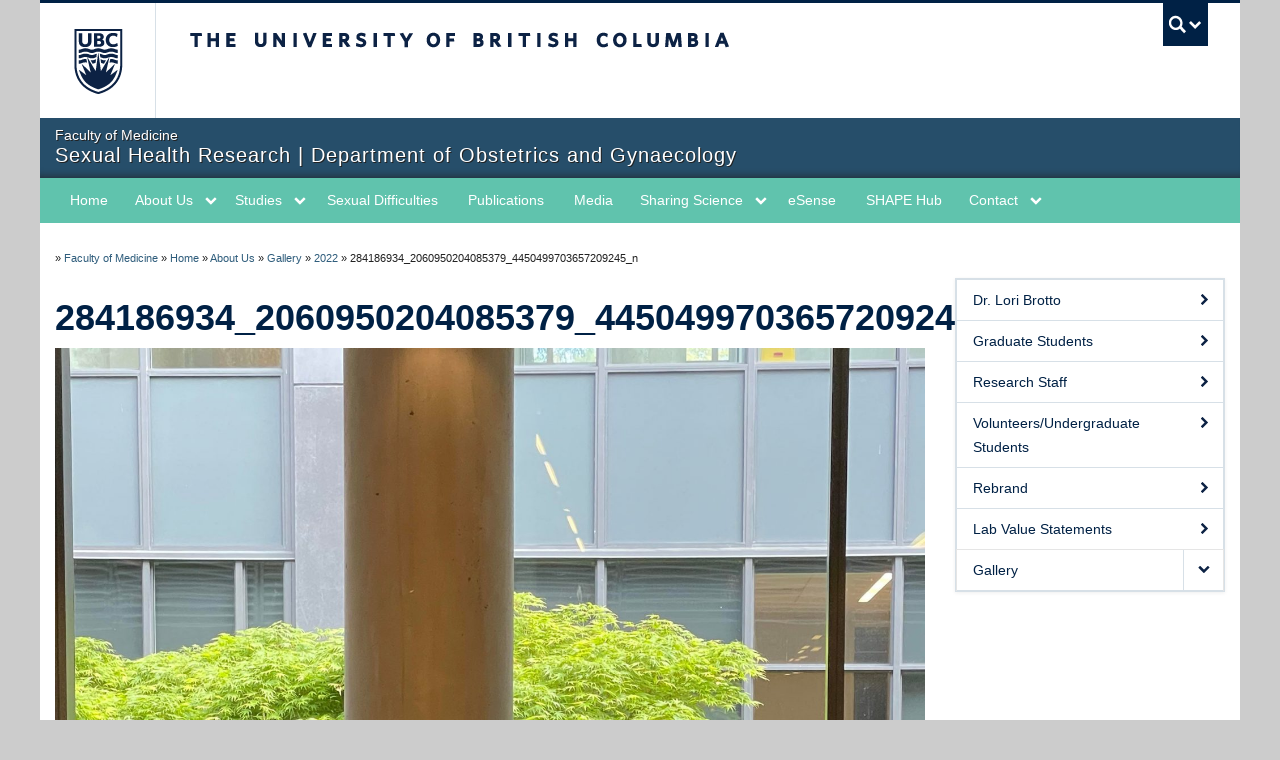

--- FILE ---
content_type: text/html; charset=UTF-8
request_url: https://brottolab.med.ubc.ca/about/gallery/2022-2/284186934_2060950204085379_4450499703657209245_n/
body_size: 67511
content:
<!DOCTYPE html>
<!--[if IEMobile 7]><html class="iem7 oldie" lang="en-US"><![endif]-->
<!--[if (IE 7)&!(IEMobile)]><html class="ie7 oldie" lang="en-US"><![endif]-->
<!--[if (IE 8)&!(IEMobile)]><html class="ie8 oldie" lang="en-US"><![endif]-->
<!--[if (IE 9)&!(IEMobile)]><html class="ie9" lang="en-US"><![endif]-->
<!--[[if (gt IE 9)|(gt IEMobile 7)]><!--><html lang="en-US"><!--<![endif]-->
<head>
<meta http-equiv="Content-Type" content="text/html; charset=UTF-8" />
<title>284186934_2060950204085379_4450499703657209245_n</title>

<meta http-equiv="X-UA-Compatible" content="IE=edge,chrome=1" />
<meta name="viewport" content="width=device-width" /> <!-- needed for responsive -->
<link rel="dns-prefetch" href="//cdn.ubc.ca/" />

<!-- Stylesheets -->
<link href="https://cdn.ubc.ca/clf/7.0.4/css/ubc-clf-full-bw.min.css" rel="stylesheet">
	
<link rel="profile" href="https://gmpg.org/xfn/11" />

<link rel="pingback" href="https://brottolab.med.ubc.ca/xmlrpc.php" />

<meta name='robots' content='max-image-preview:large' />
<meta name="template" content="UBC Collab 1.0.5" />
<link rel='dns-prefetch' href='//cdn.ubc.ca' />
<link rel="alternate" title="oEmbed (JSON)" type="application/json+oembed" href="https://brottolab.med.ubc.ca/wp-json/oembed/1.0/embed?url=https%3A%2F%2Fbrottolab.med.ubc.ca%2Fabout%2Fgallery%2F2022-2%2F284186934_2060950204085379_4450499703657209245_n%2F" />
<link rel="alternate" title="oEmbed (XML)" type="text/xml+oembed" href="https://brottolab.med.ubc.ca/wp-json/oembed/1.0/embed?url=https%3A%2F%2Fbrottolab.med.ubc.ca%2Fabout%2Fgallery%2F2022-2%2F284186934_2060950204085379_4450499703657209245_n%2F&#038;format=xml" />
<style id='wp-img-auto-sizes-contain-inline-css' type='text/css'>
img:is([sizes=auto i],[sizes^="auto," i]){contain-intrinsic-size:3000px 1500px}
/*# sourceURL=wp-img-auto-sizes-contain-inline-css */
</style>
<link rel='stylesheet' id='subpages-navigation-base-css' href='https://brottolab.med.ubc.ca/wp-content/plugins/subpages-navigation/subpage-navigation-base.css?ver=6.9' type='text/css' media='all' />
<link rel='stylesheet' id='sgr-css' href='https://brottolab.med.ubc.ca/wp-content/plugins/simple-google-recaptcha/sgr.css?ver=1695177595' type='text/css' media='all' />
<link rel='stylesheet' id='ubc-collab-spotlight-css' href='https://brottolab.med.ubc.ca/wp-content/themes/wp-hybrid-clf/inc/frontpage/spotlight/css/flexslider.css?ver=6.9' type='text/css' media='all' />
<style id='wp-emoji-styles-inline-css' type='text/css'>

	img.wp-smiley, img.emoji {
		display: inline !important;
		border: none !important;
		box-shadow: none !important;
		height: 1em !important;
		width: 1em !important;
		margin: 0 0.07em !important;
		vertical-align: -0.1em !important;
		background: none !important;
		padding: 0 !important;
	}
/*# sourceURL=wp-emoji-styles-inline-css */
</style>
<link rel='stylesheet' id='wp-block-library-css' href='https://brottolab.med.ubc.ca/wp-content/plugins/gutenberg/build/styles/block-library/style.css?ver=22.3.0' type='text/css' media='all' />
<style id='classic-theme-styles-inline-css' type='text/css'>
.wp-block-button__link{background-color:#32373c;border-radius:9999px;box-shadow:none;color:#fff;font-size:1.125em;padding:calc(.667em + 2px) calc(1.333em + 2px);text-decoration:none}.wp-block-file__button{background:#32373c;color:#fff}.wp-block-accordion-heading{margin:0}.wp-block-accordion-heading__toggle{background-color:inherit!important;color:inherit!important}.wp-block-accordion-heading__toggle:not(:focus-visible){outline:none}.wp-block-accordion-heading__toggle:focus,.wp-block-accordion-heading__toggle:hover{background-color:inherit!important;border:none;box-shadow:none;color:inherit;padding:var(--wp--preset--spacing--20,1em) 0;text-decoration:none}.wp-block-accordion-heading__toggle:focus-visible{outline:auto;outline-offset:0}
/*# sourceURL=https://brottolab.med.ubc.ca/wp-content/plugins/gutenberg/build/styles/block-library/classic.css */
</style>
<link rel='stylesheet' id='dashicons-css' href='https://brottolab.med.ubc.ca/wp-includes/css/dashicons.min.css?ver=6.9' type='text/css' media='all' />
<link rel='stylesheet' id='wp-components-css' href='https://brottolab.med.ubc.ca/wp-content/plugins/gutenberg/build/styles/components/style.css?ver=22.3.0' type='text/css' media='all' />
<link rel='stylesheet' id='wp-commands-css' href='https://brottolab.med.ubc.ca/wp-content/plugins/gutenberg/build/styles/commands/style.css?ver=22.3.0' type='text/css' media='all' />
<link rel='stylesheet' id='wp-preferences-css' href='https://brottolab.med.ubc.ca/wp-content/plugins/gutenberg/build/styles/preferences/style.css?ver=22.3.0' type='text/css' media='all' />
<link rel='stylesheet' id='wp-block-editor-css' href='https://brottolab.med.ubc.ca/wp-content/plugins/gutenberg/build/styles/block-editor/style.css?ver=22.3.0' type='text/css' media='all' />
<link rel='stylesheet' id='wp-media-utils-css' href='https://brottolab.med.ubc.ca/wp-content/plugins/gutenberg/build/styles/media-utils/style.css?ver=22.3.0' type='text/css' media='all' />
<link rel='stylesheet' id='wp-patterns-css' href='https://brottolab.med.ubc.ca/wp-content/plugins/gutenberg/build/styles/patterns/style.css?ver=22.3.0' type='text/css' media='all' />
<link rel='stylesheet' id='wp-editor-css' href='https://brottolab.med.ubc.ca/wp-content/plugins/gutenberg/build/styles/editor/style.css?ver=22.3.0' type='text/css' media='all' />
<link rel='stylesheet' id='ubc-cards-style-css' href='https://brottolab.med.ubc.ca/wp-content/plugins/ubc-cards-block/build/frontend.css?ver=1588187743' type='text/css' media='all' />
<link rel='stylesheet' id='ubc-simple-card-block-css' href='https://brottolab.med.ubc.ca/wp-content/plugins/ubc-simple-card/assets/css/blocks.style.css?ver=1695247371' type='text/css' media='all' />
<link rel='stylesheet' id='tab-shortcode-css' href='https://brottolab.med.ubc.ca/wp-content/plugins/tabs-shortcode/tab.min.css?ver=6.9' type='text/css' media='all' />
<link rel='stylesheet' id='pb-accordion-blocks-style-css' href='https://brottolab.med.ubc.ca/wp-content/plugins/accordion-blocks/build/index.css?ver=1.5.0' type='text/css' media='all' />
<style id='global-styles-inline-css' type='text/css'>
:root{--wp--preset--aspect-ratio--square: 1;--wp--preset--aspect-ratio--4-3: 4/3;--wp--preset--aspect-ratio--3-4: 3/4;--wp--preset--aspect-ratio--3-2: 3/2;--wp--preset--aspect-ratio--2-3: 2/3;--wp--preset--aspect-ratio--16-9: 16/9;--wp--preset--aspect-ratio--9-16: 9/16;--wp--preset--color--black: #000000;--wp--preset--color--cyan-bluish-gray: #abb8c3;--wp--preset--color--white: #ffffff;--wp--preset--color--pale-pink: #f78da7;--wp--preset--color--vivid-red: #cf2e2e;--wp--preset--color--luminous-vivid-orange: #ff6900;--wp--preset--color--luminous-vivid-amber: #fcb900;--wp--preset--color--light-green-cyan: #7bdcb5;--wp--preset--color--vivid-green-cyan: #00d084;--wp--preset--color--pale-cyan-blue: #8ed1fc;--wp--preset--color--vivid-cyan-blue: #0693e3;--wp--preset--color--vivid-purple: #9b51e0;--wp--preset--color--ubc-white: #ffffff;--wp--preset--color--ubc-black: #222222;--wp--preset--color--ubc-blue: #002145;--wp--preset--color--ubc-secondary-blue: #0055b7;--wp--preset--color--ubc-tertiary-blue: #00a7e1;--wp--preset--color--ubc-quaternary-blue: #40b4e5;--wp--preset--color--ubc-quinary-blue: #6ec4e8;--wp--preset--color--ubc-senary-blue: #97d4e9;--wp--preset--gradient--vivid-cyan-blue-to-vivid-purple: linear-gradient(135deg,rgb(6,147,227) 0%,rgb(155,81,224) 100%);--wp--preset--gradient--light-green-cyan-to-vivid-green-cyan: linear-gradient(135deg,rgb(122,220,180) 0%,rgb(0,208,130) 100%);--wp--preset--gradient--luminous-vivid-amber-to-luminous-vivid-orange: linear-gradient(135deg,rgb(252,185,0) 0%,rgb(255,105,0) 100%);--wp--preset--gradient--luminous-vivid-orange-to-vivid-red: linear-gradient(135deg,rgb(255,105,0) 0%,rgb(207,46,46) 100%);--wp--preset--gradient--very-light-gray-to-cyan-bluish-gray: linear-gradient(135deg,rgb(238,238,238) 0%,rgb(169,184,195) 100%);--wp--preset--gradient--cool-to-warm-spectrum: linear-gradient(135deg,rgb(74,234,220) 0%,rgb(151,120,209) 20%,rgb(207,42,186) 40%,rgb(238,44,130) 60%,rgb(251,105,98) 80%,rgb(254,248,76) 100%);--wp--preset--gradient--blush-light-purple: linear-gradient(135deg,rgb(255,206,236) 0%,rgb(152,150,240) 100%);--wp--preset--gradient--blush-bordeaux: linear-gradient(135deg,rgb(254,205,165) 0%,rgb(254,45,45) 50%,rgb(107,0,62) 100%);--wp--preset--gradient--luminous-dusk: linear-gradient(135deg,rgb(255,203,112) 0%,rgb(199,81,192) 50%,rgb(65,88,208) 100%);--wp--preset--gradient--pale-ocean: linear-gradient(135deg,rgb(255,245,203) 0%,rgb(182,227,212) 50%,rgb(51,167,181) 100%);--wp--preset--gradient--electric-grass: linear-gradient(135deg,rgb(202,248,128) 0%,rgb(113,206,126) 100%);--wp--preset--gradient--midnight: linear-gradient(135deg,rgb(2,3,129) 0%,rgb(40,116,252) 100%);--wp--preset--font-size--small: 13px;--wp--preset--font-size--medium: 20px;--wp--preset--font-size--large: 36px;--wp--preset--font-size--x-large: 42px;--wp--preset--spacing--20: 0.44rem;--wp--preset--spacing--30: 0.67rem;--wp--preset--spacing--40: 1rem;--wp--preset--spacing--50: 1.5rem;--wp--preset--spacing--60: 2.25rem;--wp--preset--spacing--70: 3.38rem;--wp--preset--spacing--80: 5.06rem;--wp--preset--shadow--natural: 6px 6px 9px rgba(0, 0, 0, 0.2);--wp--preset--shadow--deep: 12px 12px 50px rgba(0, 0, 0, 0.4);--wp--preset--shadow--sharp: 6px 6px 0px rgba(0, 0, 0, 0.2);--wp--preset--shadow--outlined: 6px 6px 0px -3px rgb(255, 255, 255), 6px 6px rgb(0, 0, 0);--wp--preset--shadow--crisp: 6px 6px 0px rgb(0, 0, 0);}:where(.is-layout-flex){gap: 0.5em;}:where(.is-layout-grid){gap: 0.5em;}body .is-layout-flex{display: flex;}.is-layout-flex{flex-wrap: wrap;align-items: center;}.is-layout-flex > :is(*, div){margin: 0;}body .is-layout-grid{display: grid;}.is-layout-grid > :is(*, div){margin: 0;}:where(.wp-block-columns.is-layout-flex){gap: 2em;}:where(.wp-block-columns.is-layout-grid){gap: 2em;}:where(.wp-block-post-template.is-layout-flex){gap: 1.25em;}:where(.wp-block-post-template.is-layout-grid){gap: 1.25em;}.has-black-color{color: var(--wp--preset--color--black) !important;}.has-cyan-bluish-gray-color{color: var(--wp--preset--color--cyan-bluish-gray) !important;}.has-white-color{color: var(--wp--preset--color--white) !important;}.has-pale-pink-color{color: var(--wp--preset--color--pale-pink) !important;}.has-vivid-red-color{color: var(--wp--preset--color--vivid-red) !important;}.has-luminous-vivid-orange-color{color: var(--wp--preset--color--luminous-vivid-orange) !important;}.has-luminous-vivid-amber-color{color: var(--wp--preset--color--luminous-vivid-amber) !important;}.has-light-green-cyan-color{color: var(--wp--preset--color--light-green-cyan) !important;}.has-vivid-green-cyan-color{color: var(--wp--preset--color--vivid-green-cyan) !important;}.has-pale-cyan-blue-color{color: var(--wp--preset--color--pale-cyan-blue) !important;}.has-vivid-cyan-blue-color{color: var(--wp--preset--color--vivid-cyan-blue) !important;}.has-vivid-purple-color{color: var(--wp--preset--color--vivid-purple) !important;}.has-black-background-color{background-color: var(--wp--preset--color--black) !important;}.has-cyan-bluish-gray-background-color{background-color: var(--wp--preset--color--cyan-bluish-gray) !important;}.has-white-background-color{background-color: var(--wp--preset--color--white) !important;}.has-pale-pink-background-color{background-color: var(--wp--preset--color--pale-pink) !important;}.has-vivid-red-background-color{background-color: var(--wp--preset--color--vivid-red) !important;}.has-luminous-vivid-orange-background-color{background-color: var(--wp--preset--color--luminous-vivid-orange) !important;}.has-luminous-vivid-amber-background-color{background-color: var(--wp--preset--color--luminous-vivid-amber) !important;}.has-light-green-cyan-background-color{background-color: var(--wp--preset--color--light-green-cyan) !important;}.has-vivid-green-cyan-background-color{background-color: var(--wp--preset--color--vivid-green-cyan) !important;}.has-pale-cyan-blue-background-color{background-color: var(--wp--preset--color--pale-cyan-blue) !important;}.has-vivid-cyan-blue-background-color{background-color: var(--wp--preset--color--vivid-cyan-blue) !important;}.has-vivid-purple-background-color{background-color: var(--wp--preset--color--vivid-purple) !important;}.has-black-border-color{border-color: var(--wp--preset--color--black) !important;}.has-cyan-bluish-gray-border-color{border-color: var(--wp--preset--color--cyan-bluish-gray) !important;}.has-white-border-color{border-color: var(--wp--preset--color--white) !important;}.has-pale-pink-border-color{border-color: var(--wp--preset--color--pale-pink) !important;}.has-vivid-red-border-color{border-color: var(--wp--preset--color--vivid-red) !important;}.has-luminous-vivid-orange-border-color{border-color: var(--wp--preset--color--luminous-vivid-orange) !important;}.has-luminous-vivid-amber-border-color{border-color: var(--wp--preset--color--luminous-vivid-amber) !important;}.has-light-green-cyan-border-color{border-color: var(--wp--preset--color--light-green-cyan) !important;}.has-vivid-green-cyan-border-color{border-color: var(--wp--preset--color--vivid-green-cyan) !important;}.has-pale-cyan-blue-border-color{border-color: var(--wp--preset--color--pale-cyan-blue) !important;}.has-vivid-cyan-blue-border-color{border-color: var(--wp--preset--color--vivid-cyan-blue) !important;}.has-vivid-purple-border-color{border-color: var(--wp--preset--color--vivid-purple) !important;}.has-vivid-cyan-blue-to-vivid-purple-gradient-background{background: var(--wp--preset--gradient--vivid-cyan-blue-to-vivid-purple) !important;}.has-light-green-cyan-to-vivid-green-cyan-gradient-background{background: var(--wp--preset--gradient--light-green-cyan-to-vivid-green-cyan) !important;}.has-luminous-vivid-amber-to-luminous-vivid-orange-gradient-background{background: var(--wp--preset--gradient--luminous-vivid-amber-to-luminous-vivid-orange) !important;}.has-luminous-vivid-orange-to-vivid-red-gradient-background{background: var(--wp--preset--gradient--luminous-vivid-orange-to-vivid-red) !important;}.has-very-light-gray-to-cyan-bluish-gray-gradient-background{background: var(--wp--preset--gradient--very-light-gray-to-cyan-bluish-gray) !important;}.has-cool-to-warm-spectrum-gradient-background{background: var(--wp--preset--gradient--cool-to-warm-spectrum) !important;}.has-blush-light-purple-gradient-background{background: var(--wp--preset--gradient--blush-light-purple) !important;}.has-blush-bordeaux-gradient-background{background: var(--wp--preset--gradient--blush-bordeaux) !important;}.has-luminous-dusk-gradient-background{background: var(--wp--preset--gradient--luminous-dusk) !important;}.has-pale-ocean-gradient-background{background: var(--wp--preset--gradient--pale-ocean) !important;}.has-electric-grass-gradient-background{background: var(--wp--preset--gradient--electric-grass) !important;}.has-midnight-gradient-background{background: var(--wp--preset--gradient--midnight) !important;}.has-small-font-size{font-size: var(--wp--preset--font-size--small) !important;}.has-medium-font-size{font-size: var(--wp--preset--font-size--medium) !important;}.has-large-font-size{font-size: var(--wp--preset--font-size--large) !important;}.has-x-large-font-size{font-size: var(--wp--preset--font-size--x-large) !important;}
:where(.wp-block-columns.is-layout-flex){gap: 2em;}:where(.wp-block-columns.is-layout-grid){gap: 2em;}
:root :where(.wp-block-pullquote){font-size: 1.5em;line-height: 1.6;}
:where(.wp-block-post-template.is-layout-flex){gap: 1.25em;}:where(.wp-block-post-template.is-layout-grid){gap: 1.25em;}
:where(.wp-block-term-template.is-layout-flex){gap: 1.25em;}:where(.wp-block-term-template.is-layout-grid){gap: 1.25em;}
/*# sourceURL=global-styles-inline-css */
</style>
<link rel='stylesheet' id='style-css' href='https://brottolab.med.ubc.ca/wp-content/themes/wp-hybrid-clf/style.css?ver=202208101238' type='text/css' media='all' />
<link rel='stylesheet' id='fancybox-css' href='https://brottolab.med.ubc.ca/wp-content/plugins/easy-fancybox/fancybox/1.5.4/jquery.fancybox.min.css?ver=6.9' type='text/css' media='screen' />
<style id='fancybox-inline-css' type='text/css'>
#fancybox-title,#fancybox-title-float-main{color:#fff}
/*# sourceURL=fancybox-inline-css */
</style>
<link rel='stylesheet' id='tablepress-default-css' href='https://brottolab.med.ubc.ca/wp-content/plugins/tablepress/css/build/default.css?ver=3.2.6' type='text/css' media='all' />
<script type="text/javascript" id="sgr-js-extra">
/* <![CDATA[ */
var sgr = {"sgr_site_key":"6Le7hdAZAAAAABfRBEndTKwWZGNy4q-XJ5DjVWfK"};
//# sourceURL=sgr-js-extra
/* ]]> */
</script>
<script type="text/javascript" src="https://brottolab.med.ubc.ca/wp-content/plugins/simple-google-recaptcha/sgr.js?ver=1695177595" id="sgr-js"></script>
<script type="text/javascript" src="https://brottolab.med.ubc.ca/wp-content/plugins/enable-jquery-migrate-helper/js/jquery/jquery-1.12.4-wp.js?ver=1.12.4-wp" id="jquery-core-js"></script>
<script type="text/javascript" src="https://brottolab.med.ubc.ca/wp-content/plugins/enable-jquery-migrate-helper/js/jquery-migrate/jquery-migrate-1.4.1-wp.js?ver=1.4.1-wp" id="jquery-migrate-js"></script>
<script type="text/javascript" src="https://brottolab.med.ubc.ca/wp-content/themes/wp-hybrid-clf/inc/navigation/js/navigation-base.js?ver=6.9" id="clf-navigation-base-js"></script>
<script type="text/javascript" id="ubc-ga-shim-js-extra">
/* <![CDATA[ */
var js_errors = {"wpajaxurl":"https://brottolab.med.ubc.ca/wp-admin/admin-ajax.php","nonce":"b10d0fc15c"};
//# sourceURL=ubc-ga-shim-js-extra
/* ]]> */
</script>
<script type="text/javascript" src="https://brottolab.med.ubc.ca/wp-content/mu-plugins/ubc-google-analytics/js/ubc-google-analytics-shim.js" id="ubc-ga-shim-js"></script>
<script type="text/javascript" src="https://brottolab.med.ubc.ca/wp-content/plugins/ubc-simple-card/assets/js/frontend.blocks.js?ver=1695247371" id="ubc-simple-card-block-frontend-js"></script>
<script type="text/javascript" src="https://brottolab.med.ubc.ca/wp-content/themes/wp-hybrid-clf/js/keyboard-image-navigation.js?ver=20120202" id="keyboard-image-navigation-js"></script>
<link rel="https://api.w.org/" href="https://brottolab.med.ubc.ca/wp-json/" /><link rel="alternate" title="JSON" type="application/json" href="https://brottolab.med.ubc.ca/wp-json/wp/v2/media/5515" /><link rel="canonical" href="https://brottolab.med.ubc.ca/about/gallery/2022-2/284186934_2060950204085379_4450499703657209245_n/" />
<link rel='shortlink' href='https://brottolab.med.ubc.ca/?p=5515' />
<script src='//sites.olt.ubc.ca/?dm=b6eb8c9d941339a1ea180d53b7bb73ed&amp;action=load&amp;blogid=3198&amp;siteid=1&amp;t=1435936453&amp;back=https%3A%2F%2Fbrottolab.med.ubc.ca%2Fabout%2Fgallery%2F2022-2%2F284186934_2060950204085379_4450499703657209245_n%2F' type='text/javascript'></script>	<script>
	if ( document.location.protocol != "https:" ) {
		document.location = document.URL.replace(/^http:/i, "https:");
	}
	</script>
	
        <script type="text/javascript">
            var jQueryMigrateHelperHasSentDowngrade = false;

			window.onerror = function( msg, url, line, col, error ) {
				// Break out early, do not processing if a downgrade reqeust was already sent.
				if ( jQueryMigrateHelperHasSentDowngrade ) {
					return true;
                }

				var xhr = new XMLHttpRequest();
				var nonce = 'e2b0d944fd';
				var jQueryFunctions = [
					'andSelf',
					'browser',
					'live',
					'boxModel',
					'support.boxModel',
					'size',
					'swap',
					'clean',
					'sub',
                ];
				var match_pattern = /\)\.(.+?) is not a function/;
                var erroredFunction = msg.match( match_pattern );

                // If there was no matching functions, do not try to downgrade.
                if ( null === erroredFunction || typeof erroredFunction !== 'object' || typeof erroredFunction[1] === "undefined" || -1 === jQueryFunctions.indexOf( erroredFunction[1] ) ) {
                    return true;
                }

                // Set that we've now attempted a downgrade request.
                jQueryMigrateHelperHasSentDowngrade = true;

				xhr.open( 'POST', 'https://brottolab.med.ubc.ca/wp-admin/admin-ajax.php' );
				xhr.setRequestHeader( 'Content-Type', 'application/x-www-form-urlencoded' );
				xhr.onload = function () {
					var response,
                        reload = false;

					if ( 200 === xhr.status ) {
                        try {
                        	response = JSON.parse( xhr.response );

                        	reload = response.data.reload;
                        } catch ( e ) {
                        	reload = false;
                        }
                    }

					// Automatically reload the page if a deprecation caused an automatic downgrade, ensure visitors get the best possible experience.
					if ( reload ) {
						location.reload();
                    }
				};

				xhr.send( encodeURI( 'action=jquery-migrate-downgrade-version&_wpnonce=' + nonce ) );

				// Suppress error alerts in older browsers
				return true;
			}
        </script>

		<link rel='stylesheet' id='custom-css-css'  href='//brottolab.med.ubc.ca/files/custom-css/custom-css-1647904413.min.css' type='text/css' media='all' />
<!--[if lte IE 7]>
<link href="https://cdn.ubc.ca/clf/7.0.4/css/font-awesome-ie7.css" rel="stylesheet">
<![endif]-->
<!-- Le HTML5 shim, for IE6-8 support of HTML5 elements -->
<!--[if lt IE 9]>
<script src="//cdn.ubc.ca/clf/html5shiv.min.js"></script>
<![endif]-->

<!-- Le fav and touch icons -->
<link rel="shortcut icon" href="https://cdn.ubc.ca/clf/7.0.4/img/favicon.ico">
<link rel="apple-touch-icon-precomposed" sizes="144x144" href="https://cdn.ubc.ca/clf/7.0.4/img/apple-touch-icon-144-precomposed.png">
<link rel="apple-touch-icon-precomposed" sizes="114x114" href="https://cdn.ubc.ca/clf/7.0.4/img/apple-touch-icon-114-precomposed.png">
<link rel="apple-touch-icon-precomposed" sizes="72x72" href="https://cdn.ubc.ca/clf/7.0.4/img/apple-touch-icon-72-precomposed.png">
<link rel="apple-touch-icon-precomposed" href="https://cdn.ubc.ca/clf/7.0.4/img/apple-touch-icon-57-precomposed.png">
<style type="text/css" media="screen">#ubc7-unit { background: 2F5D7C; }</style>
<!-- CSS FROM META BOX --><style type="text/css">/*-----------------------------------------------------------------------------------------------------------




WARNING STYLES HERE WILL BE OVERWRITTEN FOR FACULTY BRANDING AND COMPLIANCE




-------------------------------------------------------------------------------------------------------------*/

/* FoM IE fixes/workarounds
--------------------------------------*/

.basic-sliding .flex-direction-nav a {
    -ms-filter:"progid:DXImageTransform.Microsoft.Alpha(opacity=0)";
    filter: alpha(opacity=0);
}

.oldie #ubc7-unit-menu .nav > li > a {
    padding: 10px 9px;
}

.ie7 .breadcrumb {
    width: 100%;
    zoom: 1;
    padding-left: 0;
}

/* Gravity Form date fields overflow in mobile without this (set to 233px each) 
--------------------------------------*/
.gfield > .ginput_container_date .gfield_date_dropdown_year {
    width: 33%;
    margin-right: 1px;
}
.gfield > .ginput_container_date .ginput_container_date {
    width: 32%;
}
.gfield > .ginput_container_date .ginput_container_date select {
    width: 100%;
}

/* Gravity Form input height adjustment
--------------------------------------*/
select, textarea, input[type="text"], input[type="password"], input[type="datetime"], input[type="datetime-local"], input[type="date"], input[type="month"], input[type="time"], input[type="week"], input[type="number"], input[type="email"], input[type="url"], input[type="search"], input[type="tel"], input[type="color"], .uneditable-input,.gform_wrapper .ginput_complex input:not([type="radio"]):not([type="checkbox"]):not([type="submit"]):not([type="image"]):not([type="file"]) {
	height: auto;
	min-height: 32px;
}

/* Default calendar view 
--------------------------------------*/

#bedeworkfeed {
    clear: both;
    padding-top: 20px;
}

#bedeworkfeed .bwmaintitle {
    float:right;
}

#bedeworkfeed .bwsubtitle {
    font-size: 24px;
    font-weight: bold;
    line-height: 30px;
    margin-bottom: 10px;
    color: rgb(0, 33, 69);
}

.feed-view-calendar {
    float: left;
    clear: both;
}

.feed-view-calendar table,
.bwmonthtable {
    width:100%;
    margin-top: -30px;
    background: #fff;
    border: 0;
}
 
.feed-view-calendar tr:first-child,
.bwmonthtable tr:first-child {
    display: none;
}
  
.feed-view-calendar td,
.bwmonthtable td {
    float: left;
    text-align: left;
    width:100%;
    border:0;
}
  
.feed-view-calendar td .feed-date,
.bwmonthtable td .bwmonthcelldate {
    font-weight: bold;
    width: 100%;
    display: block;
    border-bottom: 1px solid #d1d9de;
    /*margin-top: 20px;*/
    font-size: 20px;
}
  
.feed-view-calendar td .feed-date:empty,
.bwmonthtable td .bwmonthcelldate:empty {
    display: none;
}

.feed-view-calendar td .feed-links a,
.bwmonthtable td .bwitemlink {
    padding-bottom: 16px;
    float: left;
    display: block;
    width: 100%;
}

@media all and (min-width: 768px) {
.feed-view-calendar table,
.bwmonthtable {
    background-color: #f8f8f8;
    margin-top: 12px;
    margin-bottom: 20px;
    width:100%; 
    border: 2px solid #d1d9de;
    border-collapse: separate;
}

.feed-view-calendar table h1,
.feed-view-calendar table h2, 
.feed-view-calendar table h3, 
.feed-view-calendar table h4 {
    margin: 0px; 
}

.feed-view-calendar table p,
.bwmonthtable p {
    margin: 0;
}

.feed-view-calendar td,
.feed-view-calendar th,
.bwmonthtable td,
.bwmonthtable th {
    vertical-align: top;
    background: none repeat scroll 0 0 #FFFFFF;
    position: relative;
}

.feed-view-calendar td,
.bwmonthtable td {
    float: none;
    text-align: center;
    width: 14%;
    border-left: 2px solid #efefef;
    border-top: 1px solid #efefef;
    border-bottom: 1px solid #efefef;
    padding: 10px 7px;
}

.feed-view-calendar td:first-child,
.bwmonthtable td:first-child {
    border-left: none;
}

.feed-view-calendar td .feed-date,
.bwmonthtable td .bwmonthcelldate {
    border-bottom: 0;
}

.feed-view-calendar td a,
.bwmonthtable td a {
    font-size: 11px;
    display: block;
    padding:5px;
    margin:0  -5px 1px -4px;
    background: #EEE;
    text-decoration: none;
    width:100%;
}
.feed-view-calendar td a:hover,
.bwmonthtable td a:hover {
    background: #264872;
    color:#FFF;
}

.feed-view-calendar tfoot {
    font-style:italic;
}

.feed-view-calendar th,
.bwmonthtable th {
    padding: 5px 5px 5px 10px;
    border-left: 2px solid #d1d9de; 
    border-bottom: 1px solid #d1d9de;
    font-weight:bold; 
    letter-spacing: 2px;
    text-transform: uppercase;
    text-align: left;
    background-color: #EEE;
}

.feed-view-calendar th:first-child,
.bwmonthtable th:first-child {
    border-left: none;
}

.feed-view-calendar tr:first-child,
.bwmonthtable tr:first-child{
    display: table-row;
}

.feed-view-calendar .even td {
    background:#EEE;
}

.feed-view-calendar tr:first-child,
.bwmonthtable tr:first-child {
    background-color: #e5e5e5;
}

#borderless table,
#borderless td {
    border: 0;
    background-color: #FFFFFF;
}

}

/* Main & Sidebar navigation styles 
-------------------------------------------*/
.sidenav .single a.opened {
    background-color: rgb(215, 224, 231);
}

.sidenav .single a.opened:hover {
    background-color: rgb(0, 33, 69);
    font-weight: 700;
}

.sidenav .accordion-group .accordion-heading a.opened {
    font-weight:700;
    background-color: rgb(215, 224, 231);
}

.sidenav .accordion-group .accordion-heading:hover a,
.sidenav .accordion-group .accordion-heading.opened:hover a{
    background-color: rgb(0, 33, 69);
}

.sidenav .accordion-group .accordion-inner a.opened {
    font-weight: 700;
    background-color: rgb(215, 224, 231);
}

.sidenav .accordion-group .accordion-inner a.opened:hover {
    background-color: rgb(0, 33, 69);
}

#ubc7-unit-menu .nav > li.current-page-ancestor > a
{
    background: none repeat scroll 0 0 rgb(215, 224, 231);
    box-shadow: 0 3px 8px rgba(0, 0, 0, 0.125) inset;
}

#ubc7-unit-menu .nav > li.current-page-ancestor
{
    background: none repeat scroll 0 0 rgb(215, 224, 231);
    box-shadow: 0 3px 8px rgba(0, 0, 0, 0.125) inset;
}

#ubc7-unit-menu .nav > li.current-page-ancestor a.btn {
    background:transparent;
}

#ubc7-unit-menu .nav > li.current-page-ancestor .droptown-toggle {
    background-color: transparent;
}

.home .flexslider {
  margin-bottom: 20px;
}
#ubc7-unit-social-icons i:before{
    cursor: pointer;
}

/* Print-only CSS */
@media print {
  .accordion .collapse {
    height: auto !important;
  }
}</style><style type="text/css">
/* <![CDATA[ */
img.latex { vertical-align: middle; border: none; }
/* ]]> */
</style>
<link rel="icon" href="https://brottolab.med.ubc.ca/files/2020/03/cropped-UBCSHR_logo-4C_H-32x32.png" sizes="32x32" />
<link rel="icon" href="https://brottolab.med.ubc.ca/files/2020/03/cropped-UBCSHR_logo-4C_H-192x192.png" sizes="192x192" />
<link rel="apple-touch-icon" href="https://brottolab.med.ubc.ca/files/2020/03/cropped-UBCSHR_logo-4C_H-180x180.png" />
<meta name="msapplication-TileImage" content="https://brottolab.med.ubc.ca/files/2020/03/cropped-UBCSHR_logo-4C_H-270x270.png" />

</head>

<body class="attachment wp-singular attachment-template-default attachmentid-5515 attachment-jpeg wp-theme-wp-hybrid-clf l2-column-ms l2-column page-parent-gallery page-parent-2022-2 page-284186934_2060950204085379_4450499703657209245_n page-5515 chrome primary-active secondary-active subsidiary-inactive">


<div id="body-container" class="container">

		
			<!-- UBC Global Utility Menu -->
        <div class="collapse expand" id="ubc7-global-menu">
            <div id="ubc7-search" class="expand">
            	                <div id="ubc7-search-box">
                    <form class="form-search" method="get" action="//www.ubc.ca/search/refine/" role="search">
                        <input aria-label="Search Sexual Health Research | Department of Obstetrics and Gynaecology" type="text" name="q" placeholder="Search Sexual Health Research | Department of Obstetrics and Gynaecology" class="input-xlarge search-query">
                        <input type="hidden" name="label" value="Sexual Health Research | Department of Obstetrics and Gynaecology" />
                        <input type="hidden" name="site" value="*.med.ubc.ca" />
                        <button type="submit" class="btn">Search</button>
                    </form>
                </div>
                            </div>
                        <div id="ubc7-global-header" class="expand">
                <!-- Global Utility Header from CDN -->
            </div>
                    </div>
        <!-- End of UBC Global Utility Menu -->
			<!-- UBC Header -->
        <header id="ubc7-header" class="row-fluid expand" role="banner">
        	            <div class="span1">
                <div id="ubc7-logo">
                    <a href="https://www.ubc.ca" title="The University of British Columbia (UBC)">The University of British Columbia</a>
                </div>
            </div>
            <div class="span2">
                <div id="ubc7-apom">
                    <a href="https://cdn.ubc.ca/clf/ref/aplaceofmind" title="UBC a place of mind">UBC - A Place of Mind</a>
                </div>
            </div>
            <div class="span9" id="ubc7-wordmark-block">
                <div id="ubc7-wordmark">
                    <a href="https://www.ubc.ca/" title="The University of British Columbia (UBC)">The University of British Columbia</a>
                                    </div>
                <div id="ubc7-global-utility">
                    <button type="button" data-toggle="collapse" data-target="#ubc7-global-menu"><span>UBC Search</span></button>
                    <noscript><a id="ubc7-global-utility-no-script" href="https://www.ubc.ca/" title="UBC Search">UBC Search</a></noscript>
                </div>
            </div>
                    </header>
        <!-- End of UBC Header -->

		 	<!-- UBC Unit Identifier -->
        <div id="ubc7-unit" class="row-fluid expand">
        	            <div class="span12">
                <!-- Mobile Menu Icon -->
                <div class="navbar">
                    <a class="btn btn-navbar" data-toggle="collapse" data-target="#ubc7-unit-navigation">
                        <span class="icon-bar"></span>
                        <span class="icon-bar"></span>
                        <span class="icon-bar"></span>
                    </a>
                </div>
                <!-- Unit Name -->
                <div id="ubc7-unit-name" >
                    <a href="/" title="Sexual Health Research | Department of Obstetrics and Gynaecology"><span id="ubc7-unit-faculty">Faculty of Medicine</span><span id="ubc7-unit-identifier">Sexual Health Research | Department of Obstetrics and Gynaecology</span></a>
                </div>
            </div>
                    </div>
        <!-- End of UBC Unit Identifier -->
			<!-- UBC Unit Navigation -->
        <div id="ubc7-unit-menu" class="navbar expand" role="navigation">
            <div class="navbar-inner expand">
                <div class="container">
                 <div id="ubc7-unit-navigation" class="nav-collapse collapse"><ul id="menu-top-nav" class="nav"><li id="menu-item-1943" class="menu-item menu-item-type-post_type menu-item-object-page menu-item-home menu-item-1943"><a href="https://brottolab.med.ubc.ca/">Home</a></li>
<li id="menu-item-1945" class="menu-item menu-item-type-post_type menu-item-object-page menu-item-has-children dropdown menu-item-1945"><div class="btn-group"><a class="btn" href="https://brottolab.med.ubc.ca/about/">About Us</a><button class="btn droptown-toggle" aria-haspopup="true" aria-expanded="false" aria-label="expand About Us menu" data-toggle="dropdown"><span aria-hidden="true" class="ubc7-arrow blue down-arrow"></span></button>
<ul class="dropdown-menu">
	<li id="menu-item-1946" class="menu-item menu-item-type-post_type menu-item-object-page menu-item-1946"><a href="https://brottolab.med.ubc.ca/about/dr-lori-brotto/">Dr. Lori Brotto</a></li>
	<li id="menu-item-5984" class="menu-item menu-item-type-post_type menu-item-object-page menu-item-5984"><a href="https://brottolab.med.ubc.ca/about/grad-students/">Graduate Students</a></li>
	<li id="menu-item-5982" class="menu-item menu-item-type-post_type menu-item-object-page menu-item-5982"><a href="https://brottolab.med.ubc.ca/about/research-staff/">Research Staff</a></li>
	<li id="menu-item-5983" class="menu-item menu-item-type-post_type menu-item-object-page menu-item-5983"><a href="https://brottolab.med.ubc.ca/about/volunteers/">Volunteers/Undergraduate Students</a></li>
	<li id="menu-item-7195" class="menu-item menu-item-type-post_type menu-item-object-page menu-item-7195"><a href="https://brottolab.med.ubc.ca/about/rebrand/">Rebrand</a></li>
	<li id="menu-item-5895" class="menu-item menu-item-type-post_type menu-item-object-page menu-item-5895"><a href="https://brottolab.med.ubc.ca/about/lab-value-statements/">Lab Value Statements</a></li>
	<li id="menu-item-4752" class="menu-item menu-item-type-post_type menu-item-object-page menu-item-has-children dropdown menu-item-4752"><a href="https://brottolab.med.ubc.ca/about/gallery/2025-2/">Gallery</a>
	<ul class="dropdown-menu">
		<li id="menu-item-6958" class="menu-item menu-item-type-post_type menu-item-object-page menu-item-6958"><a href="https://brottolab.med.ubc.ca/about/gallery/2024-2/">2024</a></li>
		<li id="menu-item-6242" class="menu-item menu-item-type-post_type menu-item-object-page menu-item-6242"><a href="https://brottolab.med.ubc.ca/about/gallery/2023-2/">2023</a></li>
		<li id="menu-item-5506" class="menu-item menu-item-type-post_type menu-item-object-page menu-item-5506"><a href="https://brottolab.med.ubc.ca/about/gallery/2022-2/">2022</a></li>
		<li id="menu-item-4984" class="menu-item menu-item-type-post_type menu-item-object-page menu-item-4984"><a href="https://brottolab.med.ubc.ca/about/gallery/2021-2/">2021</a></li>
		<li id="menu-item-4731" class="menu-item menu-item-type-post_type menu-item-object-page menu-item-4731"><a href="https://brottolab.med.ubc.ca/about/gallery/2020-2/">2020</a></li>
		<li id="menu-item-4402" class="menu-item menu-item-type-post_type menu-item-object-page menu-item-4402"><a href="https://brottolab.med.ubc.ca/about/gallery/2019-2/">2019</a></li>
		<li id="menu-item-4405" class="menu-item menu-item-type-post_type menu-item-object-page menu-item-4405"><a href="https://brottolab.med.ubc.ca/about/gallery/2018-2/">2018</a></li>
		<li id="menu-item-4403" class="menu-item menu-item-type-post_type menu-item-object-page menu-item-4403"><a href="https://brottolab.med.ubc.ca/about/gallery/2017-2/">2017</a></li>
		<li id="menu-item-4404" class="menu-item menu-item-type-post_type menu-item-object-page menu-item-4404"><a href="https://brottolab.med.ubc.ca/about/gallery/2016-2/">2016</a></li>
		<li id="menu-item-1950" class="menu-item menu-item-type-post_type menu-item-object-page menu-item-1950"><a href="https://brottolab.med.ubc.ca/about/gallery/gallery-2/">2015</a></li>
		<li id="menu-item-1951" class="menu-item menu-item-type-post_type menu-item-object-page menu-item-1951"><a href="https://brottolab.med.ubc.ca/about/gallery/2014-2/">2014</a></li>
		<li id="menu-item-1952" class="menu-item menu-item-type-post_type menu-item-object-page menu-item-1952"><a href="https://brottolab.med.ubc.ca/about/gallery/2013-2/">2013</a></li>
		<li id="menu-item-1953" class="menu-item menu-item-type-post_type menu-item-object-page menu-item-1953"><a href="https://brottolab.med.ubc.ca/about/gallery/2012-2/">2012</a></li>
		<li id="menu-item-1954" class="menu-item menu-item-type-post_type menu-item-object-page menu-item-1954"><a href="https://brottolab.med.ubc.ca/about/gallery/2011-2/">2011</a></li>
		<li id="menu-item-1955" class="menu-item menu-item-type-post_type menu-item-object-page menu-item-1955"><a href="https://brottolab.med.ubc.ca/about/gallery/2010-2/">2010</a></li>
		<li id="menu-item-1956" class="menu-item menu-item-type-post_type menu-item-object-page menu-item-1956"><a href="https://brottolab.med.ubc.ca/about/gallery/2009-2/">2009</a></li>
		<li id="menu-item-1957" class="menu-item menu-item-type-post_type menu-item-object-page menu-item-1957"><a href="https://brottolab.med.ubc.ca/about/gallery/2008-2/">2008</a></li>
</ul>
</li>
</ul></div>
</li>
<li id="menu-item-1959" class="menu-item menu-item-type-post_type menu-item-object-page menu-item-has-children dropdown menu-item-1959"><div class="btn-group"><a class="btn" href="https://brottolab.med.ubc.ca/studies/">Studies</a><button class="btn droptown-toggle" aria-haspopup="true" aria-expanded="false" aria-label="expand Studies menu" data-toggle="dropdown"><span aria-hidden="true" class="ubc7-arrow blue down-arrow"></span></button>
<ul class="dropdown-menu">
	<li id="menu-item-7332" class="menu-item menu-item-type-post_type menu-item-object-page menu-item-7332"><a href="https://brottolab.med.ubc.ca/studies/elation-study/">ELATION Study</a></li>
	<li id="menu-item-6147" class="menu-item menu-item-type-post_type menu-item-object-page menu-item-6147"><a href="https://brottolab.med.ubc.ca/studies/esense-cancer/">eSense Cancer</a></li>
	<li id="menu-item-6337" class="menu-item menu-item-type-post_type menu-item-object-page menu-item-6337"><a href="https://brottolab.med.ubc.ca/studies/esense-non-binary/">eSense Non-Binary</a></li>
	<li id="menu-item-7356" class="menu-item menu-item-type-post_type menu-item-object-page menu-item-7356"><a href="https://brottolab.med.ubc.ca/studies/research-priority-setting-indigenous-two-spirit/">Indigenous Women &amp; Two-Spirit People RPS</a></li>
	<li id="menu-item-6669" class="menu-item menu-item-type-post_type menu-item-object-page menu-item-6669"><a href="https://brottolab.med.ubc.ca/studies/uplift-study/">UPLIFT Study</a></li>
	<li id="menu-item-5264" class="menu-item menu-item-type-post_type menu-item-object-page menu-item-5264"><a href="https://brottolab.med.ubc.ca/studies/vivid/">VIVID 2.0</a></li>
	<li id="menu-item-5039" class="menu-item menu-item-type-post_type menu-item-object-page menu-item-5039"><a href="https://brottolab.med.ubc.ca/studies/upcoming-studies/">Upcoming Studies</a></li>
	<li id="menu-item-4117" class="menu-item menu-item-type-post_type menu-item-object-page menu-item-4117"><a href="https://brottolab.med.ubc.ca/studies/completed-studies/">Completed Studies</a></li>
	<li id="menu-item-1960" class="menu-item menu-item-type-post_type menu-item-object-page menu-item-1960"><a href="https://brottolab.med.ubc.ca/studies/lab-funded/">Our Lab is Funded by</a></li>
</ul></div>
</li>
<li id="menu-item-1961" class="menu-item menu-item-type-post_type menu-item-object-page menu-item-1961"><a href="https://brottolab.med.ubc.ca/sexual-dysfunction-information/">Sexual Difficulties</a></li>
<li id="menu-item-1962" class="menu-item menu-item-type-post_type menu-item-object-page menu-item-1962"><a href="https://brottolab.med.ubc.ca/publications/">Publications</a></li>
<li id="menu-item-1963" class="menu-item menu-item-type-post_type menu-item-object-page menu-item-1963"><a href="https://brottolab.med.ubc.ca/media/">Media</a></li>
<li id="menu-item-4489" class="menu-item menu-item-type-post_type menu-item-object-page menu-item-has-children dropdown menu-item-4489"><div class="btn-group"><a class="btn" href="https://brottolab.med.ubc.ca/sharing_science/">Sharing Science</a><button class="btn droptown-toggle" aria-haspopup="true" aria-expanded="false" aria-label="expand Sharing Science menu" data-toggle="dropdown"><span aria-hidden="true" class="ubc7-arrow blue down-arrow"></span></button>
<ul class="dropdown-menu">
	<li id="menu-item-1964" class="menu-item menu-item-type-post_type menu-item-object-page menu-item-1964"><a href="https://brottolab.med.ubc.ca/sharing_science/research-highlights/">Research Highlights</a></li>
	<li id="menu-item-4312" class="menu-item menu-item-type-post_type menu-item-object-page menu-item-has-children dropdown menu-item-4312"><a href="https://brottolab.med.ubc.ca/sharing_science/knowledge-translation/">Knowledge Translation</a>
	<ul class="dropdown-menu">
		<li id="menu-item-7250" class="menu-item menu-item-type-post_type menu-item-object-page menu-item-7250"><a href="https://brottolab.med.ubc.ca/sharing_science/knowledge-translation/debunkingdesire/">#DebunkingDesire</a></li>
		<li id="menu-item-7249" class="menu-item menu-item-type-post_type menu-item-object-page menu-item-7249"><a href="https://brottolab.med.ubc.ca/sharing_science/knowledge-translation/itsnotinyourhead/">#ItsNotInYourHead</a></li>
		<li id="menu-item-7522" class="menu-item menu-item-type-post_type menu-item-object-page menu-item-7522"><a href="https://brottolab.med.ubc.ca/sharing_science/knowledge-translation/postpartumcare/">Postpartumcare.ca</a></li>
</ul>
</li>
</ul></div>
</li>
<li id="menu-item-6612" class="menu-item menu-item-type-post_type menu-item-object-page menu-item-6612"><a target="_blank" href="https://esense.health/#new_tab">eSense</a></li>
<li id="menu-item-6995" class="menu-item menu-item-type-post_type menu-item-object-page menu-item-6995"><a href="https://brottolab.med.ubc.ca/shape-hub-2/">SHAPE Hub</a></li>
<li id="menu-item-1965" class="menu-item menu-item-type-post_type menu-item-object-page menu-item-has-children dropdown menu-item-1965"><div class="btn-group"><a class="btn" href="https://brottolab.med.ubc.ca/contact/">Contact</a><button class="btn droptown-toggle" aria-haspopup="true" aria-expanded="false" aria-label="expand Contact menu" data-toggle="dropdown"><span aria-hidden="true" class="ubc7-arrow blue down-arrow"></span></button>
<ul class="dropdown-menu">
	<li id="menu-item-1966" class="menu-item menu-item-type-post_type menu-item-object-page menu-item-1966"><a href="https://brottolab.med.ubc.ca/contact/resources/">Resources</a></li>
</ul></div>
</li>
</ul></div>
                </div>
            </div><!-- /navbar-inner -->
        </div><!-- /navbar -->
        <!-- End of UBC Unit Navigation -->
		    
		
		
	<div id="container" class="expand" >
	
		<div class="breadcrumb expand" itemprop="breadcrumb"><span class="trail-before">»</span> <span class="trail-begin"><a href="https://med.ubc.ca">Faculty of Medicine</a></span> <span class="divider">»</span> <a href="https://brottolab.med.ubc.ca" title="UBC Sexual Health Research" rel="home" class="trail-begin">Home</a> <span class="divider">»</span> <a href="https://brottolab.med.ubc.ca/about/" title="About Us">About Us</a> <span class="divider">»</span> <a href="https://brottolab.med.ubc.ca/about/gallery/2025-2/" title="Gallery">Gallery</a> <span class="divider">»</span> <a href="https://brottolab.med.ubc.ca/about/gallery/2022-2/" title="2022">2022</a> <span class="divider">»</span> <span class="trail-end">284186934_2060950204085379_4450499703657209245_n</span></div><div class="expand row-fluid" role="main">
	<div id="content" class="hfeed content  span9">

		
		<div id="utility-before-content" class="sidebar utility ">

			<div id="section-3" class="widget section-widget widget-section-widget"><div class="widget-wrap widget-inside"><script async src='https://tag.simpli.fi/sifitag/1d313cf0-249a-0136-cdcc-06a9ed4ca31b'></script></div></div>
		</div><!-- #utility-before-content .utility -->

	
		
			<div id="post-5515" class="hentry attachment inherit post-1 odd author-brynn-lavery">

				<h1 class='attachment-title entry-title'>284186934_2060950204085379_4450499703657209245_n</h1>
				<div class="entry-content">

					
						<p class="attachment-image">
							<img width="1920" height="2560" src="https://brottolab.med.ubc.ca/files/2022/06/284186934_2060950204085379_4450499703657209245_n-scaled.jpg" class="aligncenter" alt="" decoding="async" fetchpriority="high" srcset="https://brottolab.med.ubc.ca/files/2022/06/284186934_2060950204085379_4450499703657209245_n-scaled.jpg 1920w, https://brottolab.med.ubc.ca/files/2022/06/284186934_2060950204085379_4450499703657209245_n-225x300.jpg 225w, https://brottolab.med.ubc.ca/files/2022/06/284186934_2060950204085379_4450499703657209245_n-720x960.jpg 720w, https://brottolab.med.ubc.ca/files/2022/06/284186934_2060950204085379_4450499703657209245_n-768x1024.jpg 768w, https://brottolab.med.ubc.ca/files/2022/06/284186934_2060950204085379_4450499703657209245_n-1152x1536.jpg 1152w, https://brottolab.med.ubc.ca/files/2022/06/284186934_2060950204085379_4450499703657209245_n-1536x2048.jpg 1536w, https://brottolab.med.ubc.ca/files/2022/06/284186934_2060950204085379_4450499703657209245_n-113x150.jpg 113w" sizes="(max-width: 1920px) 100vw, 1920px" />						</p><!-- .attachment-image -->

						<nav id="image-navigation" >
							<ul class="pager">
							<li class="previous previous-image"><a href='https://brottolab.med.ubc.ca/about/gallery/2022-2/282159291_527141755810667_845123154192486818_n/'><i class="icon-chevron-left icon"></i> Previous</a></li>
							<li class="next next-image"><a href='https://brottolab.med.ubc.ca/about/gallery/2022-2/283647420_360068582885577_7237313467114336203_n/'>Next <i class="icon-chevron-right icon"></i></a></li>
							</ul>
						</nav><!-- #image-navigation -->
					
					
					

				</div><!-- .entry-content -->


				
			</div><!-- .hentry -->

			
			
			
		
		
	
		<div class="navigation-links">
			<ul class="pager">
				<li class="previous"><a href="https://brottolab.med.ubc.ca/about/gallery/2022-2/" rel="prev"><i class="icon-chevron-left icon"></i> Return to entry</a></li>
			</ul>
		</div>

	
	</div><!-- .content .hfeed -->

		
	<div id="primary-secondary" class="sidebar aside  span3">
		<div id="primary">

			
			<div id="olt-subpages-navigation-widget-2" class="widget widget_subpages_navigation widget-widget_subpages_navigation"><div class="widget-wrap widget-inside">
		            <div class="accordion sidenav simple subpages-navi subpages-navi-widget subpages-navi-collapsible" id="parent-olt-subpages-navigation-widget-20">
		                  <div class='single'>
  <a href='https://brottolab.med.ubc.ca/about/dr-lori-brotto/'><div class='ubc7-arrow right-arrow'></div> Dr. Lori Brotto</a>
  </div>
<!-- Close of single/Head -->  <div class='single'>
  <a href='https://brottolab.med.ubc.ca/about/grad-students/'><div class='ubc7-arrow right-arrow'></div> Graduate Students</a>
  </div>
<!-- Close of single/Head -->  <div class='single'>
  <a href='https://brottolab.med.ubc.ca/about/research-staff/'><div class='ubc7-arrow right-arrow'></div> Research Staff</a>
  </div>
<!-- Close of single/Head -->  <div class='single'>
  <a href='https://brottolab.med.ubc.ca/about/volunteers/'><div class='ubc7-arrow right-arrow'></div> Volunteers/Undergraduate Students</a>
  </div>
<!-- Close of single/Head -->  <div class='single'>
  <a href='https://brottolab.med.ubc.ca/about/rebrand/'><div class='ubc7-arrow right-arrow'></div> Rebrand</a>
  </div>
<!-- Close of single/Head -->  <div class='single'>
  <a href='https://brottolab.med.ubc.ca/about/lab-value-statements/'><div class='ubc7-arrow right-arrow'></div> Lab Value Statements</a>
  </div>
<!-- Close of single/Head -->  <!-- Parent 3822 -->
  <div class='accordion-group'>
  <div class='accordion-heading subpages-navi-node supages-navi-level-0'>
  <a class='accordion-toggle' data-toggle='collapse' href='#accordion-olt-subpages-navigation-widget-23822' role='button' aria-haspopup='true' aria-expanded='false'  aria-label='expand Gallery menu'><div class='ubc7-arrow down-arrow' aria-hidden='true'></div></a>
  <a class='link' href='https://brottolab.med.ubc.ca/about/gallery/2025-2/'>Gallery</a>
  </div>
<!-- Close of single/Head -->    <div id='accordion-olt-subpages-navigation-widget-23822' class='accordion-body collapse'>
    <div class='accordion-inner'>
      <a href='https://brottolab.med.ubc.ca/about/gallery/2023-2/'><div class='ubc7-arrow right-arrow'></div> 2023</a>
      <a href='https://brottolab.med.ubc.ca/about/gallery/2024-2/'><div class='ubc7-arrow right-arrow'></div> 2024</a>
      <a href='https://brottolab.med.ubc.ca/about/gallery/2025-2/'><div class='ubc7-arrow right-arrow'></div> 2025</a>
      <a href='https://brottolab.med.ubc.ca/about/gallery/2022-2/'><div class='ubc7-arrow right-arrow'></div> 2022</a>
      <a href='https://brottolab.med.ubc.ca/about/gallery/2021-2/'><div class='ubc7-arrow right-arrow'></div> 2021</a>
      <a href='https://brottolab.med.ubc.ca/about/gallery/2020-2/'><div class='ubc7-arrow right-arrow'></div> 2020</a>
      <a href='https://brottolab.med.ubc.ca/about/gallery/2019-2/'><div class='ubc7-arrow right-arrow'></div> 2019</a>
      <a href='https://brottolab.med.ubc.ca/about/gallery/2018-2/'><div class='ubc7-arrow right-arrow'></div> 2018</a>
      <a href='https://brottolab.med.ubc.ca/about/gallery/2017-2/'><div class='ubc7-arrow right-arrow'></div> 2017</a>
      <a href='https://brottolab.med.ubc.ca/about/gallery/2016-2/'><div class='ubc7-arrow right-arrow'></div> 2016</a>
      <a href='https://brottolab.med.ubc.ca/about/gallery/gallery-2/'><div class='ubc7-arrow right-arrow'></div> 2015</a>
      <a href='https://brottolab.med.ubc.ca/about/gallery/2014-2/'><div class='ubc7-arrow right-arrow'></div> 2014</a>
      <a href='https://brottolab.med.ubc.ca/about/gallery/2013-2/'><div class='ubc7-arrow right-arrow'></div> 2013</a>
      <a href='https://brottolab.med.ubc.ca/about/gallery/2012-2/'><div class='ubc7-arrow right-arrow'></div> 2012</a>
      <a href='https://brottolab.med.ubc.ca/about/gallery/2011-2/'><div class='ubc7-arrow right-arrow'></div> 2011</a>
      <a href='https://brottolab.med.ubc.ca/about/gallery/2010-2/'><div class='ubc7-arrow right-arrow'></div> 2010</a>
      <a href='https://brottolab.med.ubc.ca/about/gallery/2009-2/'><div class='ubc7-arrow right-arrow'></div> 2009</a>
      <a href='https://brottolab.med.ubc.ca/about/gallery/2008-2/'><div class='ubc7-arrow right-arrow'></div> 2008</a>
    </div><!-- end_inner -->
</div><!-- end_body -->
  </div>
<!-- close level -->		            </div>
		            </div></div>
			
		</div><!-- #primary -->

				<div id="secondary">

			
			
			
		</div><!-- #secondary -->
		
	</div><!-- #primary-secondary .aside -->

</div>
	</div><!-- #container -->
	
	

	<!-- CLF Footer -->
<footer id="ubc7-footer" class="expand" role="contentinfo">
			<div class="row-fluid expand" id="ubc7-unit-footer">
			            <div class="span10" id="ubc7-unit-address">
                <div id="ubc7-address-unit-name">Department of Obstetrics and Gynaecology</div>
                <div id="ubc7-address-faculty"><a href="https://med.ubc.ca">Faculty of Medicine</a></div>                                <div id="ubc7-address-street">UBC Sexual Health Research</div>                <div id="ubc7-address-street2">2775 Laurel Street, 6th Floor Gordon &amp; Leslie Diamond Health Care Centre</div>                <div id="ubc7-address-location">
                    <span id="ubc7-address-city">Vancouver</span>, <span id="ubc7-address-province">BC</span> <span id="ubc7-address-country">Canada</span> <span id="ubc7-address-postal">V5Z 1M9</span>                </div>
                <div id="ubc7-address-phone">Tel 604 875 4111 ext. 68901</div>                                <div id="ubc7-address-website">Website <a href="http://brottolab.com">brottolab.com</a></div>                <div id="ubc7-address-email">Email <a href="mailto:&#108;&#111;&#114;&#105;&#46;b&#114;ot&#116;o&#64;u&#98;&#99;.&#99;a">&#108;o&#114;&#105;.b&#114;otto&#64;&#117;b&#99;&#46;c&#97;</a></div>            </div>
            <div class="span2">
               	<strong>Find us on</strong>
                <div id="ubc7-unit-social-icons"><a href="https://www.facebook.com/ubcshr" aria-label="Facebook link"><i aria-hidden="true" class="icon-facebook-sign"></i></a>&nbsp;<a href="http://www.twitter.com/ubcshr" aria-label="Twitter link"><i aria-hidden="true" class="icon-twitter-sign"></i></a>&nbsp;<a href="https://www.facebook.com/pages/UBC-Sexual-Health-Research" aria-label="LinkedIn link"><i aria-hidden="true" class="icon-linkedin-sign"></i></a>&nbsp;<a href="https://www.youtube.com/channel/UCNoYbH4fqX0KneEkSi8xWTA" aria-label="YouTube link"><i aria-hidden="true" class="icon-youtube"></i></a>&nbsp;<a href="https://www.instagram.com/ubcshr/" aria-label="Instagram link"><i aria-hidden="true" class="icon-instagram-sign"></i></a>&nbsp;</div>
            </div>                    </div>
			<div class="row-fluid expand ubc7-back-to-top">
			            <div class="span2">
                <a href="#" title="Back to top">Back to top <div class="ubc7-arrow up-arrow grey"></div></a>
            </div>
                    </div>
			<div class="row-fluid expand" id="ubc7-global-footer">
			            <div class="span5" id="ubc7-signature"><a href="https://www.ubc.ca/" title="The University of British Columbia (UBC)">The University of British Columbia</a></div>
            <div class="span7" id="ubc7-footer-menu">
            </div>
                    </div>
        <div class="row-fluid expand" id="ubc7-minimal-footer">
        	            <div class="span12">
                <ul>
                    <li><a href="https://cdn.ubc.ca/clf/ref/emergency" title="Emergency Procedures">Emergency Procedures</a> <span class="divider">|</span></li>
                    <li><a href="https://cdn.ubc.ca/clf/ref/terms" title="Terms of Use">Terms of Use</a> <span class="divider">|</span></li>
                    <li><a href="https://cdn.ubc.ca/clf/ref/copyright" title="UBC Copyright">Copyright</a> <span class="divider">|</span></li>
                    <li><a href="https://cdn.ubc.ca/clf/ref/accessibility" title="Accessibility">Accessibility</a></li>
                </ul>
            </div>
                    </div>
	</footer>
<!-- End of CLF Footer -->
	
	

	
	

</div><!-- #body-container -->

<script type="speculationrules">
{"prefetch":[{"source":"document","where":{"and":[{"href_matches":"/*"},{"not":{"href_matches":["/wp-*.php","/wp-admin/*","/files/*","/wp-content/*","/wp-content/plugins/*","/wp-content/themes/wp-hybrid-clf/*","/*\\?(.+)"]}},{"not":{"selector_matches":"a[rel~=\"nofollow\"]"}},{"not":{"selector_matches":".no-prefetch, .no-prefetch a"}}]},"eagerness":"conservative"}]}
</script>
<script type="text/javascript">	jQuery(function () { jQuery('.section-widget-tabbed .nav-tabs a, widget-inside .nav-tabs a').click(function (e) { e.preventDefault();
	jQuery(this).tab('show'); }) });

</script>			<!-- Google tag (gtag.js) -->
			<script async src="https://www.googletagmanager.com/gtag/js?id=G-XVKQR5E1CT"></script>
			<script>
				window.dataLayer = window.dataLayer || [];
				function gtag(){dataLayer.push(arguments);}
				gtag('js', new Date());

				gtag('config', 'G-XVKQR5E1CT');
			</script>
			<!-- End Google Analytics -->
		
					<!-- Google Analytics -->
			<script>
				(function(i,s,o,g,r,a,m){i['GoogleAnalyticsObject']=r;i[r]=i[r]||function(){
				(i[r].q=i[r].q||[]).push(arguments)},i[r].l=1*new Date();a=s.createElement(o),
				m=s.getElementsByTagName(o)[0];a.async=1;a.src=g;m.parentNode.insertBefore(a,m)
			})(window,document,'script','https://www.google-analytics.com/analytics.js','ga');

			
						//ga tracker2 cms website tracker
				ga( 'create', 'UA-121891133-1', 'auto', 'pageTracker2' );
				ga('pageTracker2.send', 'pageview');
						</script>
			<!-- End Google Analytics -->
		<script type="text/javascript" src="https://cdn.ubc.ca/clf/7.0.4/js/ubc-clf.min.js?ver=1" id="clf-js"></script>
<script type="text/javascript" src="https://brottolab.med.ubc.ca/wp-content/plugins/accordion-blocks/js/accordion-blocks.min.js?ver=1.5.0" id="pb-accordion-blocks-frontend-script-js"></script>
<script type="text/javascript" src="https://brottolab.med.ubc.ca/wp-content/plugins/easy-fancybox/vendor/purify.min.js?ver=6.9" id="fancybox-purify-js"></script>
<script type="text/javascript" id="jquery-fancybox-js-extra">
/* <![CDATA[ */
var efb_i18n = {"close":"Close","next":"Next","prev":"Previous","startSlideshow":"Start slideshow","toggleSize":"Toggle size"};
//# sourceURL=jquery-fancybox-js-extra
/* ]]> */
</script>
<script type="text/javascript" src="https://brottolab.med.ubc.ca/wp-content/plugins/easy-fancybox/fancybox/1.5.4/jquery.fancybox.min.js?ver=6.9" id="jquery-fancybox-js"></script>
<script type="text/javascript" id="jquery-fancybox-js-after">
/* <![CDATA[ */
var fb_timeout, fb_opts={'autoScale':true,'showCloseButton':true,'margin':20,'pixelRatio':'false','centerOnScroll':true,'enableEscapeButton':true,'overlayShow':true,'hideOnOverlayClick':true,'minViewportWidth':320,'minVpHeight':320,'disableCoreLightbox':'true','enableBlockControls':'true','fancybox_openBlockControls':'true' };
if(typeof easy_fancybox_handler==='undefined'){
var easy_fancybox_handler=function(){
jQuery([".nolightbox","a.wp-block-file__button","a.pin-it-button","a[href*='pinterest.com\/pin\/create']","a[href*='facebook.com\/share']","a[href*='twitter.com\/share']"].join(',')).addClass('nofancybox');
jQuery('a.fancybox-close').on('click',function(e){e.preventDefault();jQuery.fancybox.close()});
/* IMG */
						var unlinkedImageBlocks=jQuery(".wp-block-image > img:not(.nofancybox,figure.nofancybox>img)");
						unlinkedImageBlocks.wrap(function() {
							var href = jQuery( this ).attr( "src" );
							return "<a href='" + href + "'></a>";
						});
var fb_IMG_select=jQuery('a[href*=".jpg" i]:not(.nofancybox,li.nofancybox>a,figure.nofancybox>a),area[href*=".jpg" i]:not(.nofancybox),a[href*=".gif" i]:not(.nofancybox,li.nofancybox>a,figure.nofancybox>a),area[href*=".gif" i]:not(.nofancybox),a[href*=".png" i]:not(.nofancybox,li.nofancybox>a,figure.nofancybox>a),area[href*=".png" i]:not(.nofancybox)');
fb_IMG_select.addClass('fancybox image').attr('rel','gallery');
jQuery('a.fancybox,area.fancybox,.fancybox>a').each(function(){jQuery(this).fancybox(jQuery.extend(true,{},fb_opts,{'transition':'elastic','transitionIn':'elastic','easingIn':'easeOutBack','transitionOut':'elastic','easingOut':'easeInBack','opacity':false,'hideOnContentClick':false,'titleShow':true,'titlePosition':'over','titleFromAlt':true,'showNavArrows':true,'enableKeyboardNav':true,'cyclic':false,'mouseWheel':'true','changeSpeed':250}))});
/* YouTube */
jQuery('a[href*="youtu.be/" i],area[href*="youtu.be/" i],a[href*="youtube.com/" i],area[href*="youtube.com/" i]' ).filter(function(){return this.href.match(/\/(?:youtu\.be|watch\?|embed\/)/);}).not('.nofancybox,li.nofancybox>a').addClass('fancybox-youtube');
jQuery('a.fancybox-youtube,area.fancybox-youtube,.fancybox-youtube>a').each(function(){jQuery(this).fancybox(jQuery.extend(true,{},fb_opts,{'type':'iframe','width':882,'height':495,'padding':0,'keepRatio':1,'aspectRatio':1,'titleShow':false,'titlePosition':'float','titleFromAlt':true,'onStart':function(a,i,o){var splitOn=a[i].href.indexOf("?");var urlParms=(splitOn>-1)?a[i].href.substring(splitOn):"";o.allowfullscreen=(urlParms.indexOf("fs=0")>-1)?false:true;o.href=a[i].href.replace(/https?:\/\/(?:www\.)?youtu(?:\.be\/([^\?]+)\??|be\.com\/watch\?(.*(?=v=))v=([^&]+))(.*)/gi,"https://www.youtube.com/embed/$1$3?$2$4&autoplay=1");}}))});
/* Vimeo */
jQuery('a[href*="vimeo.com/" i],area[href*="vimeo.com/" i]' ).filter(function(){return this.href.match(/\/(?:[0-9]+|video\/)/);}).not('.nofancybox,li.nofancybox>a').addClass('fancybox-vimeo');
jQuery('a.fancybox-vimeo,area.fancybox-vimeo,.fancybox-vimeo>a').each(function(){jQuery(this).fancybox(jQuery.extend(true,{},fb_opts,{'type':'iframe','width':882,'height':495,'padding':0,'keepRatio':1,'aspectRatio':1,'titleShow':false,'titlePosition':'float','titleFromAlt':true,'onStart':function(a,i,o){var splitOn=a[i].href.indexOf("?");var urlParms=(splitOn>-1)?a[i].href.substring(splitOn):"";o.allowfullscreen=(urlParms.indexOf("fullscreen=0")>-1)?false:true;o.href=a[i].href.replace(/https?:\/\/(?:www\.)?vimeo\.com\/([0-9]+)\??(.*)/gi,"https://player.vimeo.com/video/$1?$2&autoplay=1");}}))});
};};
jQuery(easy_fancybox_handler);jQuery(document).on('post-load',easy_fancybox_handler);

//# sourceURL=jquery-fancybox-js-after
/* ]]> */
</script>
<script type="text/javascript" src="https://brottolab.med.ubc.ca/wp-content/plugins/easy-fancybox/vendor/jquery.easing.min.js?ver=1.4.1" id="jquery-easing-js"></script>
<script type="text/javascript" src="https://brottolab.med.ubc.ca/wp-content/plugins/easy-fancybox/vendor/jquery.mousewheel.min.js?ver=3.1.13" id="jquery-mousewheel-js"></script>
<script type="text/javascript" src="https://brottolab.med.ubc.ca/wp-content/plugins/page-links-to/dist/new-tab.js?ver=3.3.7" id="page-links-to-js"></script>
<script type="text/javascript" src="https://brottolab.med.ubc.ca/wp-content/plugins/subpages-navigation/subpages-navigation-ubc-collab.js?ver=1" id="subpages-navigation-js"></script>
<script id="wp-emoji-settings" type="application/json">
{"baseUrl":"https://s.w.org/images/core/emoji/17.0.2/72x72/","ext":".png","svgUrl":"https://s.w.org/images/core/emoji/17.0.2/svg/","svgExt":".svg","source":{"concatemoji":"https://brottolab.med.ubc.ca/wp-includes/js/wp-emoji-release.min.js?ver=6.9"}}
</script>
<script type="module">
/* <![CDATA[ */
/*! This file is auto-generated */
const a=JSON.parse(document.getElementById("wp-emoji-settings").textContent),o=(window._wpemojiSettings=a,"wpEmojiSettingsSupports"),s=["flag","emoji"];function i(e){try{var t={supportTests:e,timestamp:(new Date).valueOf()};sessionStorage.setItem(o,JSON.stringify(t))}catch(e){}}function c(e,t,n){e.clearRect(0,0,e.canvas.width,e.canvas.height),e.fillText(t,0,0);t=new Uint32Array(e.getImageData(0,0,e.canvas.width,e.canvas.height).data);e.clearRect(0,0,e.canvas.width,e.canvas.height),e.fillText(n,0,0);const a=new Uint32Array(e.getImageData(0,0,e.canvas.width,e.canvas.height).data);return t.every((e,t)=>e===a[t])}function p(e,t){e.clearRect(0,0,e.canvas.width,e.canvas.height),e.fillText(t,0,0);var n=e.getImageData(16,16,1,1);for(let e=0;e<n.data.length;e++)if(0!==n.data[e])return!1;return!0}function u(e,t,n,a){switch(t){case"flag":return n(e,"\ud83c\udff3\ufe0f\u200d\u26a7\ufe0f","\ud83c\udff3\ufe0f\u200b\u26a7\ufe0f")?!1:!n(e,"\ud83c\udde8\ud83c\uddf6","\ud83c\udde8\u200b\ud83c\uddf6")&&!n(e,"\ud83c\udff4\udb40\udc67\udb40\udc62\udb40\udc65\udb40\udc6e\udb40\udc67\udb40\udc7f","\ud83c\udff4\u200b\udb40\udc67\u200b\udb40\udc62\u200b\udb40\udc65\u200b\udb40\udc6e\u200b\udb40\udc67\u200b\udb40\udc7f");case"emoji":return!a(e,"\ud83e\u1fac8")}return!1}function f(e,t,n,a){let r;const o=(r="undefined"!=typeof WorkerGlobalScope&&self instanceof WorkerGlobalScope?new OffscreenCanvas(300,150):document.createElement("canvas")).getContext("2d",{willReadFrequently:!0}),s=(o.textBaseline="top",o.font="600 32px Arial",{});return e.forEach(e=>{s[e]=t(o,e,n,a)}),s}function r(e){var t=document.createElement("script");t.src=e,t.defer=!0,document.head.appendChild(t)}a.supports={everything:!0,everythingExceptFlag:!0},new Promise(t=>{let n=function(){try{var e=JSON.parse(sessionStorage.getItem(o));if("object"==typeof e&&"number"==typeof e.timestamp&&(new Date).valueOf()<e.timestamp+604800&&"object"==typeof e.supportTests)return e.supportTests}catch(e){}return null}();if(!n){if("undefined"!=typeof Worker&&"undefined"!=typeof OffscreenCanvas&&"undefined"!=typeof URL&&URL.createObjectURL&&"undefined"!=typeof Blob)try{var e="postMessage("+f.toString()+"("+[JSON.stringify(s),u.toString(),c.toString(),p.toString()].join(",")+"));",a=new Blob([e],{type:"text/javascript"});const r=new Worker(URL.createObjectURL(a),{name:"wpTestEmojiSupports"});return void(r.onmessage=e=>{i(n=e.data),r.terminate(),t(n)})}catch(e){}i(n=f(s,u,c,p))}t(n)}).then(e=>{for(const n in e)a.supports[n]=e[n],a.supports.everything=a.supports.everything&&a.supports[n],"flag"!==n&&(a.supports.everythingExceptFlag=a.supports.everythingExceptFlag&&a.supports[n]);var t;a.supports.everythingExceptFlag=a.supports.everythingExceptFlag&&!a.supports.flag,a.supports.everything||((t=a.source||{}).concatemoji?r(t.concatemoji):t.wpemoji&&t.twemoji&&(r(t.twemoji),r(t.wpemoji)))});
//# sourceURL=https://brottolab.med.ubc.ca/wp-includes/js/wp-emoji-loader.min.js
/* ]]> */
</script>
<!-- Served by: cms-prod-2023-2 --><!-- JavaScript FROM Global Theme Options -->
		<script type="text/javascript">
		//<![CDATA[
		/*-----------------------------------------------------------------------------------------------------------




WARNING SCRIPTS HERE WILL BE OVERWRITTEN FOR FACULTY BRANDING AND COMPLIANCE




-------------------------------------------------------------------------------------------------------------*/


(function(i,s,o,g,r,a,m){i['GoogleAnalyticsObject']=r;i[r]=i[r]||function(){
  (i[r].q=i[r].q||[]).push(arguments)},i[r].l=1*new Date();a=s.createElement(o),
  m=s.getElementsByTagName(o)[0];a.async=1;a.src=g;m.parentNode.insertBefore(a,m)
  })(window,document,'script','https://www.google-analytics.com/analytics.js','ga');

  ga('create', 'UA-40343513-1', 'auto');
  ga('send', 'pageview');
		//]]>
		</script>
		
</body>
</html>

--- FILE ---
content_type: text/css;charset=UTF-8
request_url: https://brottolab.med.ubc.ca/files/custom-css/custom-css-1647904413.min.css
body_size: 7432
content:
@media (min-width: 768px){.col-2{width:49%;float:left;margin-right:1%}}#ubc7-unit-menu
*{outline:none}#ubc7-unit-menu,
#ubc7-unit-menu .navbar-inner,
#ubc7-unit-menu .btn-group .btn,
#ubc7-unit-alternate-navigation .btn-group
.btn{background-color:#60C3AD;color:#fff}#ubc7-unit-menu .nav>li>a,
#ubc7-unit-alternate-navigation .nav>li>a{color:#fff}#ubc7-unit-menu .nav>li.active>a,
#ubc7-unit-alternate-navigation .nav>li.active>a,
#ubc7-unit-menu .nav>li.active>.btn-group{background:#60C3AD !important;color:#fff}#ubc7-unit-menu .dropdown .btn-group button,
#ubc7-unit-alternate-navigation .dropdown .btn-group
button{border-left:1px solid #60C3AD!important}#ubc7-unit-menu .dropdown .btn-group .ubc7-arrow,
#ubc7-unit-menu .dropdown .dropdown-toggle .ubc7-arrow,
#ubc7-unit-alternate-navigation .dropdown .btn-group .ubc7-arrow{background-position:-1178px -227px!important}#ubc7-unit-menu .dropdown .btn-group .btn,
#ubc7-unit-alternate-navigation .dropdown .btn-group
.btn{background:#60C3AD}#ubc7-unit-menu .dropdown .btn-group:hover .btn,
#ubc7-unit-menu .dropdown .btn-group:hover .dropdown-toggle,
#ubc7-unit-alternate-navigation .nav>li.active>.btn-group:hover .btn,
#ubc7-unit-alternate-navigation .dropdown .btn-group:hover .btn,
#ubc7-unit-alternate-navigation .dropdown .btn-group:hover .dropdown-toggle,
#ubc7-unit-menu .nav-collapse .nav>li>a:hover,
#ubc7-unit-menu .nav-collapse .dropdown-menu a:hover,
#ubc7-unit-alternate-navigation .nav-collapse .nav>li>a:hover,
#ubc7-unit-alternate-navigation .nav-collapse .dropdown-menu a:hover{background:#8aeccb !important;color:#fff}#ubc7-unit-menu .nav>li.current-page-ancestor{background:#00b49d !important}#ubc7-unit-menu .nav>li.current-page-ancestor>a{background:#00b49d !important;box-shadow:none !important}h1.page-title.entry-title{color:#999;font-size:50px;line-height:60px;margin-top:10px}.home
.flexslider{margin:-15px -15px 20px}.home .flexslider .slides
li{background:#000}@media (min-width: 961px){.home .flexslider .slides
img{width:80%;display:block;margin:0
auto}}.home .flex-direction-nav,
.home .flex-pauseplay,
.home .flex-counter{height:41px !important;bottom:5px !important;padding-top:0}@media (max-width: 500px){.home .flex-direction-nav,
.home .flex-pauseplay,
.home .flex-counter{display:none}}.home .flex-direction-nav a,
.home .flex-pauseplay
a{margin-top:7px !important}.home .flex-counter{height:32px !important;color:#0A607E}.home .entry-content>p{font-size:1.3em;padding:0
1em;color:#777;line-height:1.6em}.home
ul.thumbnails{margin:20px
-15px 10px !important;padding:35px
15px 35px 15px;background:#0A607E}.home .thumbnails
.span4{background:#60C3AD;border-radius:10px;padding:15px
15px 15px 15px;transition:0.5s background}.home .thumbnail
h4{text-align:center;color:#707070;font-size:1.2em;margin-top:-30px}.home
a.thumbnail{text-align:center;text-decoration:none;border:none;color:#707070;border-top-left-radius:10px;border-top-right-radius:10px}.home a.thumbnail:hover,
.home a.thumbnail:focus{-webkit-box-shadow:none;-moz-box-shadow:none;box-shadow:none}.home .thumbnails .thumbnail>img{border-radius:50%;margin-bottom:10px;filter:saturate(0%) brightness(140%);-webkit-filter:saturate(0%) brightness(140%)}.home .thumbnails li:hover{background:#fff}.home .thumbnails li
p{margin-bottom:0;border-bottom-left-radius:10px;border-bottom-right-radius:10px}.home .thumbnails li p
a{color:#707070 !important;padding:10px
10px 20px;font-size:1.1em}body:not(.home) .widget-widget_twitter-profile-tracker{display:none}#ubc7-carousel .carousel-caption,
.ubc-carousel .carousel-caption{background:#60C3AD;height:28px !important}#ubc7-carousel .carousel-caption h4,
.ubc-carousel .carousel-caption
h4{color:#fff;font-weight:normal;font-size:1.2em}.home .widget_twitter-profile-tracker{margin:-30px 0 25px}.home .widget_twitter-profile-tracker
h3{color:#666;font-size:1.3em;font-weight:normal}.home .widget_twitter-profile-tracker
ol{list-style-type:none;margin-left:0}.home .widget_twitter-profile-tracker
.avatar{float:left;margin-right:10px;margin-bottom:10px}.home .widget_twitter-profile-tracker .msg
a{color:#00b49d;text-decoration:none}.home .widget_twitter-profile-tracker .info
a{color:#CCC;font-size:0.78em}.entry-content
.profiles{min-height:300px;padding-top:35px;float:left}.entry-content .profiles:nth-of-type(odd){float:left}.entry-content .profiles:nth-of-type(even){float:right}.profiles .loop-thumbnail, .loop-description,
.profiles .loop-link{float:left}.entry-content .profiles:nth-of-type(even) .loop-thumbnail,
.entry-content .profiles:nth-of-type(even) .loop-description,
.entry-content .profiles:nth-of-type(even) .loop-link{float:right}.profiles .loop-image{width:150px;height:170px;float:left}.profiles .loop-image
img{border-radius:50%}.profiles .loop-title{margin-top:0;float:left;width:350px}.profiles .loop-position{color:#999;float:left;width:350px;padding:0
15px}@media (min-width: 768px){.entry-content
.profiles{margin-top:-35px}.entry-content .profiles:first-of-type{margin-top:0}.entry-content .profiles:nth-of-type(odd){margin-left:65%;width:45%;border-left:solid 1px #ccc;padding-left:125px}.entry-content .profiles:nth-of-type(even){margin-right:34.9%;text-align:right;border-right:solid 1px #ccc;padding-right:125px;width:40%}.profiles .loop-thumbnail{position:relative}.profiles .loop-image{position:absolute;width:150px;left:-200px;top:60px}.entry-content .profiles:nth-of-type(even) .loop-image{right:-200px;left:auto}}.page-id-140 .entry-content
.profiles{min-height:200px}.page-id-140 .entry-content .profiles:last-of-type{border:none}@media (min-width: 768px){.page-id-140 .loop-image{top:-30px}}.gallery .gallery-item .gallery-icon
img{border:none !important}.page-id-552 .entry-content{display:flex;flex-wrap:wrap}.page-id-552
.pagination{width:100% !important}.grid-item{display:flex;flex-wrap:wrap;min-width:250px;max-width:30%;background:#fff;box-shadow:0 0 0 1px rgba(219,222,225,1);flex-justify:justify;margin:10px}.grid-item>a{min-width:100%;height:250px;overflow:hidden}.grid-item
img{min-width:100%}.loop-image
img{width:100%;display:block;border-bottom:solid 1px rgba(219,222,225,1)}.loop-title{padding:15px;margin:0;font-size:14px;line-height:20px}.loop-tags{padding:0
15px 15px;color:#fff}.loop-tags
a{background:#8aeccb;text-decoration:none;font-size:12px;line-height:18px;text-indent:999em;padding:2px
4px;border-radius:3px;color:#158994;white-space:nowrap;border:solid 1px #00b49d}.loop-tags a:hover{background:#00b49d}.loop-description:not(:empty){padding:0
15px 15px}.loop-description
a{text-decoration:none;font-size:12px;line-height:16px}.pagination-centered{position:absolute;bottom:0;width:100%}.grid{padding-bottom:100px}body.tag.archive .loop-meta h1.loop-title{font-size:36px;line-height:40px}body.tag.archive .post-byline,
body.tag.archive .post-meta a:last-child{display:none}body.tag.archive .post-meta{color:#fff}body.tag.archive #content .post-1
img.medium{width:300%;max-width:300%;margin:-20px -10px 20px}.image-container{display:flex;flex-wrap:wrap;justify-content:center}.image-tile{min-width:150px;max-width:33%;margin:10px}.pagination-centered{position:relative !important;bottom:auto !important;clear:both !important;width:auto !important}

--- FILE ---
content_type: text/plain
request_url: https://www.google-analytics.com/j/collect?v=1&_v=j102&a=528869250&t=pageview&_s=1&dl=https%3A%2F%2Fbrottolab.med.ubc.ca%2Fabout%2Fgallery%2F2022-2%2F284186934_2060950204085379_4450499703657209245_n%2F&ul=en-us%40posix&dt=284186934_2060950204085379_4450499703657209245_n&sr=1280x720&vp=1280x720&_u=IEBAAEABAAAAACAAI~&jid=1537345615&gjid=1823240528&cid=1010608280.1768987881&tid=UA-121891133-1&_gid=1665345710.1768987881&_r=1&_slc=1&z=1028304387
body_size: -452
content:
2,cG-BL33TRDLPY